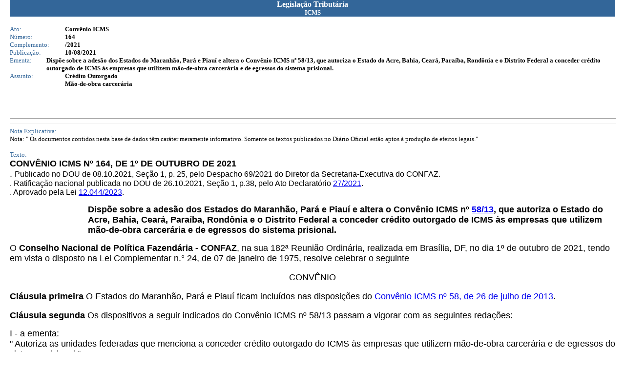

--- FILE ---
content_type: text/html; charset=ISO-8859-1
request_url: http://app1.sefaz.mt.gov.br/Sistema/Legislacao/legislacaotribut.nsf/e9a3c2b663f122ac04256d5e004cc094/357f4c9c6d26d4e804258768004cca49?OpenDocument
body_size: 7719
content:
<!DOCTYPE HTML PUBLIC "-//W3C//DTD HTML 4.01 Transitional//EN">
<html>
<head>
<meta http-equiv="Content-Type" content="text/html; charset=iso-8859-1">  <link rel=StyleSheet href="http://www.sefaz.mt.gov.br/estilos/sefaz.css" type="text/css">
<script language="JavaScript" type="text/javascript">
<!-- 
document._domino_target = "_self";
function _doClick(v, o, t) {
  var url="/Sistema/Legislacao/legislacaotribut.nsf/e9a3c2b663f122ac04256d5e004cc094/357f4c9c6d26d4e804258768004cca49?OpenDocument&Click=" + v;
  if (o.href != null)
    o.href = url;
  else {
    if (t == null)
      t = document._domino_target;
    window.open(url, t);
  }

}
// -->
</script>
</head>
<body text="#000000" bgcolor="#FFFFFF" leftmargin=20  topmargin=0>

<form action="">
<table width="100%" border="0" cellspacing="0" cellpadding="0">
<tr valign="top"><td width="100%" bgcolor="#336699"><div align="center"><b><font color="#ffffff" face="Verdana">Legislação Tributária</font></b><br>
<b><font size="2" color="#ffffff" face="Verdana">ICMS</font></b></div></td></tr>
</table>
<br>
<table border="0" cellspacing="0" cellpadding="0">
<tr valign="top"><td width="113" bgcolor="#FFFFFF"><font size="2" color="#336699" face="Verdana">Ato:</font></td><td width="626" bgcolor="#FFFFFF"><b><font size="2" face="Verdana">Convênio ICMS</font></b></td></tr>

<tr valign="top"><td width="113" bgcolor="#FFFFFF"><font size="2" color="#336699" face="Verdana">Número:</font></td><td width="626" bgcolor="#FFFFFF"><b><font size="2" face="Verdana">164</font></b></td></tr>

<tr valign="top"><td width="113" bgcolor="#FFFFFF"><font size="2" color="#336699" face="Verdana">Complemento:</font></td><td width="626" bgcolor="#FFFFFF"><b><font size="2" face="Verdana">/2021</font></b></td></tr>

<tr valign="top"><td width="113" bgcolor="#FFFFFF"><font size="2" color="#336699" face="Verdana">Publicação:</font></td><td width="626" bgcolor="#FFFFFF"><b><font size="2" face="Verdana">10/08/2021</font></b></td></tr>
</table>

<table width="100%" border="0" cellspacing="0" cellpadding="0">
<tr valign="top"><td width="6%" bgcolor="#FFFFFF"><font size="2" color="#336699" face="Verdana">Ementa:</font></td><td width="94%" bgcolor="#FFFFFF"><b><font size="2" face="Verdana">Dispõe sobre a adesão dos Estados do Maranhão, Pará e Piauí e altera o Convênio ICMS nº 58/13, que autoriza o Estado do Acre, Bahia, Ceará, Paraíba, Rondônia e o Distrito Federal a conceder crédito outorgado de ICMS às empresas que utilizem mão-de-obra carcerária e de egressos do sistema prisional.</font></b></td></tr>
</table>

<table border="0" cellspacing="0" cellpadding="0">
<tr valign="top"><td width="113" bgcolor="#FFFFFF"><font size="2" color="#336699" face="Verdana">Assunto:</font></td><td width="626" bgcolor="#FFFFFF"><b><font size="2" face="Verdana">Crédito Outorgado<br>
Mão-de-obra carcerária</font></b></td></tr>
</table>


<br>



<br>
<br>
<hr width="100%" size="11" align="left" style="color:#336699; "><font size="2" color="#336699" face="Verdana">Nota Explicativa:</font><br>
<font size="2" face="Verdana">Nota:    &quot; Os documentos contidos nesta base de dados têm caráter meramente informativo.  Somente os textos publicados no Diário Oficial estão aptos à produção de efeitos legais.&quot;</font><br>
<p><font size="2" color="#336699" face="Verdana">Texto:</font><br>
<a name="CONV%C3%8ANIO%20ICMS%20N%C2%BA%20164%2C%20DE%201%C2%BA%20DE%20OU"></a><b><font size="4" face="Arial">CONVÊNIO ICMS Nº 164, DE 1º DE OUTUBRO DE 2021</font></b><br>
<font size="4" face="Arial">. </font><font face="Arial">Publicado no DOU de 08.10.2021, Seção 1, p. 25, pelo Despacho 69/2021 do Diretor da Secretaria-Executiva do CONFAZ.</font><br>
<font face="Arial">. Ratificação nacional publicada no DOU de 26.10.2021, Seção 1, p.38, pelo Ato Declaratório </font><a href="/Sistema/Legislacao/legislacaotribut.nsf/7c7b6a9347c50f55032569140065ebbf/a5461ac47372cc2b0425877a0046fd32?OpenDocument#ATO%20DECLARAT%C3%93RIO%20N%C2%BA%2027%2C%20DE%2025%20DE"><font face="Arial">27/2021</font></a><font face="Arial">.</font><a href="/Sistema/Legislacao/legislacaotribut.nsf/7c7b6a9347c50f55032569140065ebbf/b9531a0dc2dac1fb042587760048ab9a?OpenDocument#ATO%20DECLARAT%C3%93RIO%20N%C2%BA%2026%2C%20DE%2021%20DE"></a><br>
<font face="Arial">. Aprovado pela Lei </font><a href="/Sistema/Legislacao/legislacaotribut.nsf/7c7b6a9347c50f55032569140065ebbf/d719df4fabb32538042589860054abb0?OpenDocument#LEI%20N%C2%BA%2012.044%2C%20DE%2031%20DE%20MAR%C3%87O%20DE"><font face="Arial">12.044/2023</font></a><font face="Arial">.</font>
<ul>
<ul>
<ul>
<ul><b><font size="4" face="Arial">Dispõe sobre a adesão dos Estados do Maranhão, Pará e Piauí e altera o Convênio ICMS nº </font></b><a href="/Sistema/Legislacao/legislacaotribut.nsf/07fa81bed2760c6b84256710004d3940/0c054cc35fd95a6284257bb800652b50?OpenDocument#CONV%C3%8ANIO%20ICMS%2058%2C%20DE%2026%20DE%20JULHO"><b><font size="4" face="Arial">58/13</font></b></a><b><font size="4" face="Arial">, que autoriza o Estado do Acre, Bahia, Ceará, Paraíba, Rondônia e o Distrito Federal a conceder crédito outorgado de ICMS às empresas que utilizem mão-de-obra carcerária e de egressos do sistema prisional.</font></b></ul>
</ul>
</ul>
</ul>
<font size="4" face="Arial">O </font><b><font size="4" face="Arial">Conselho Nacional de Política Fazendária - CONFAZ</font></b><font size="4" face="Arial">, na sua 182ª Reunião Ordinária, realizada em Brasília, DF, no dia 1º de outubro de 2021, tendo em vista o disposto na Lei Complementar n.° 24, de 07 de janeiro de 1975, resolve celebrar o seguinte</font><div align="center"><br>
<font size="4" face="Arial">CONVÊNIO</font></div><br>
<b><font size="4" face="Arial">Cláusula primeira</font></b><font size="4" face="Arial"> O Estados do Maranhão, Pará e Piauí ficam incluídos nas disposições do </font><a href="/Sistema/Legislacao/legislacaotribut.nsf/07fa81bed2760c6b84256710004d3940/0c054cc35fd95a6284257bb800652b50?OpenDocument#CONV%C3%8ANIO%20ICMS%2058%2C%20DE%2026%20DE%20JULHO"><font size="4" face="Arial">Convênio ICMS nº 58, de 26 de julho de 2013</font></a><font size="4" face="Arial">.</font><br>
<br>
<b><font size="4" face="Arial">Cláusula segunda</font></b><font size="4" face="Arial"> Os dispositivos a seguir indicados do Convênio ICMS nº 58/13 passam a vigorar com as seguintes redações:</font>
<p><font size="4" face="Arial">I - a ementa:</font><br>
<font size="4" face="Arial">&quot; Autoriza as unidades federadas que menciona a conceder crédito outorgado do ICMS às empresas que utilizem mão-de-obra carcerária e de egressos do sistema prisional.&quot;;</font>
<p><font size="4" face="Arial">II - a cláusula primeira:</font><br>
<font size="4" face="Arial">&quot;Cláusula primeira Os Estados do Acre, Bahia, Ceará, Maranhão, Pará, Paraíba, Piauí e Rondônia ficam autorizados a conceder crédito outorgado do Imposto sobre Circulação de Mercadorias e sobre Prestações de Serviços de Transporte Interestadual e Intermunicipal e de Comunicação - ICMS - às empresas que utilizem mão-de-obra carcerária e de egressos do sistema prisional, não podendo exceder, em cada ano, a 5% (cinco por cento) da parte estadual da arrecadação anual do ICMS relativa ao exercício imediatamente anterior.&quot;.</font><br>
<br>
<b><font size="4" face="Arial">Cláusula terceira</font></b><font size="4" face="Arial"> Os Estados do Maranhão, Pará e Piauí estabelecerão em suas legislações condições e forma para a fruição do benefício previsto neste convênio.</font><br>
<br>
<b><font size="4" face="Arial">Cláusula quarta</font></b><font size="4" face="Arial"> Este convênio entra em vigor na data da publicação de sua ratificação nacional no Diário Oficial da União.</font><br>

<br>
<br></form>
</body>
</html>
